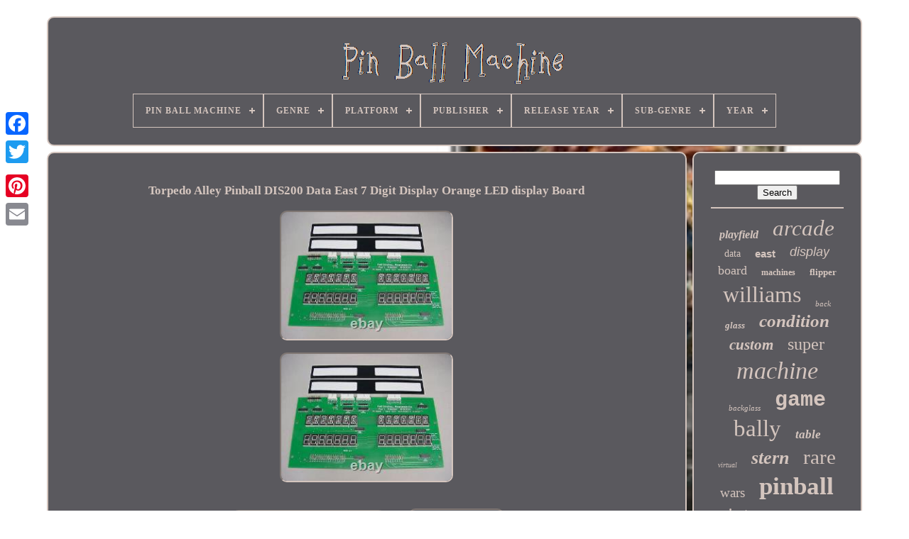

--- FILE ---
content_type: text/html; charset=UTF-8
request_url: https://pin-ball-machine.com/en/torpedo-alley-pinball-dis200-data-east-7-digit-display-orange-led-display-board.php
body_size: 4941
content:
 <!DOCTYPE	HTML>	

 			<HTML>

  	<HEAD>  



		<TITLE>	   Torpedo Alley Pinball Dis200 Data East 7 Digit Display Orange Led Display Board	
		</TITLE> 
		

 		

<LINK TYPE='image/png'  REL='icon' HREF='https://pin-ball-machine.com/favicon.png'>		
 	
	
  
<META  HTTP-EQUIV='content-type' CONTENT='text/html; charset=UTF-8'> 

 
	

	
<META  CONTENT='width=device-width, initial-scale=1'   NAME='viewport'>	
   
	
	
 
<LINK REL='stylesheet' TYPE='text/css'  HREF='https://pin-ball-machine.com/gemiwezory.css'> 


	 
   <LINK HREF='https://pin-ball-machine.com/zadopuxa.css' TYPE='text/css' REL='stylesheet'> 

	 

 <SCRIPT  TYPE='text/javascript'   SRC='https://code.jquery.com/jquery-latest.min.js'>	 </SCRIPT>
	
 <SCRIPT SRC='https://pin-ball-machine.com/xocy.js' TYPE='text/javascript'>	 
 </SCRIPT>
	   <SCRIPT TYPE='text/javascript' SRC='https://pin-ball-machine.com/myryqynoc.js'> 	  </SCRIPT>	
	

<SCRIPT SRC='https://pin-ball-machine.com/zujubi.js' TYPE='text/javascript' ASYNC>

 </SCRIPT>
  

	 
  
<SCRIPT SRC='https://pin-ball-machine.com/gewax.js'	TYPE='text/javascript' ASYNC>


 </SCRIPT> 
	
	
 
		 
<SCRIPT  TYPE='text/javascript'>
	var a2a_config = a2a_config || {};a2a_config.no_3p = 1;		
</SCRIPT>     

	
	   <SCRIPT	TYPE='text/javascript'> 
 
	window.onload = function ()
	{
		qedalaqos('vyxi', 'Search', 'https://pin-ball-machine.com/en/search.php');
		konemub("tacec.php","efuxc", "Torpedo Alley Pinball Dis200 Data East 7 Digit Display Orange Led Display Board");
		
		
	}
		 
 </SCRIPT>  	 	
      </HEAD>     
  	


<BODY  DATA-ID='116043327123'>	 
  



	<DIV  STYLE='left:0px; top:150px;'	CLASS='a2a_kit a2a_kit_size_32 a2a_floating_style a2a_vertical_style'>
		
	

<A   CLASS='a2a_button_facebook'>	  	   </A>	
			
		
<A CLASS='a2a_button_twitter'> 
 </A>	
 

 
		 	
<A CLASS='a2a_button_google_plus'>	</A>
 
   	 	
		   <A CLASS='a2a_button_pinterest'>  </A> 

		 	  	<A CLASS='a2a_button_email'> 

 </A>   

			  

</DIV> 

 

	
 
<DIV ID='zopan'>
     	 
		

 <DIV  ID='qewebizyg'> 

   
	 	   
			 <A  HREF='https://pin-ball-machine.com/en/'>	<IMG  SRC='https://pin-ball-machine.com/en/pin-ball-machine.gif' ALT='Pin Ball Machine'>	 </A> 

			
<div id='ligekof' class='align-center'>
<ul>
<li class='has-sub'><a href='https://pin-ball-machine.com/en/'><span>Pin Ball Machine</span></a>
<ul>
	<li><a href='https://pin-ball-machine.com/en/all-items-pin-ball-machine.php'><span>All items</span></a></li>
	<li><a href='https://pin-ball-machine.com/en/newest-items-pin-ball-machine.php'><span>Newest items</span></a></li>
	<li><a href='https://pin-ball-machine.com/en/top-items-pin-ball-machine.php'><span>Top items</span></a></li>
	<li><a href='https://pin-ball-machine.com/en/recent-videos-pin-ball-machine.php'><span>Recent videos</span></a></li>
</ul>
</li>

<li class='has-sub'><a href='https://pin-ball-machine.com/en/genre/'><span>Genre</span></a>
<ul>
	<li><a href='https://pin-ball-machine.com/en/genre/arcade.php'><span>Arcade (4)</span></a></li>
	<li><a href='https://pin-ball-machine.com/en/genre/arcade-retrogaming.php'><span>Arcade / Retrogaming (5)</span></a></li>
	<li><a href='https://pin-ball-machine.com/en/genre/arcade-pinball.php'><span>Arcade, Pinball (2)</span></a></li>
	<li><a href='https://pin-ball-machine.com/en/genre/ecole-de-paris.php'><span>Ecole De Paris (2)</span></a></li>
	<li><a href='https://pin-ball-machine.com/en/genre/pinball.php'><span>Pinball (14)</span></a></li>
	<li><a href='https://pin-ball-machine.com/en/genre/rock-pop.php'><span>Rock & Pop (7)</span></a></li>
	<li><a href='https://pin-ball-machine.com/en/newest-items-pin-ball-machine.php'>Other (5204)</a></li>
</ul>
</li>

<li class='has-sub'><a href='https://pin-ball-machine.com/en/platform/'><span>Platform</span></a>
<ul>
	<li><a href='https://pin-ball-machine.com/en/platform/arcade-legends.php'><span>Arcade Legends (5)</span></a></li>
	<li><a href='https://pin-ball-machine.com/en/platform/arcade1up.php'><span>Arcade1up (5)</span></a></li>
	<li><a href='https://pin-ball-machine.com/en/platform/atari-jaguar.php'><span>Atari Jaguar (3)</span></a></li>
	<li><a href='https://pin-ball-machine.com/en/platform/game-watch.php'><span>Game & Watch (3)</span></a></li>
	<li><a href='https://pin-ball-machine.com/en/platform/macintosh.php'><span>Macintosh (2)</span></a></li>
	<li><a href='https://pin-ball-machine.com/en/platform/nintendo-game-boy.php'><span>Nintendo Game Boy (2)</span></a></li>
	<li><a href='https://pin-ball-machine.com/en/platform/nintendo-nes.php'><span>Nintendo Nes (4)</span></a></li>
	<li><a href='https://pin-ball-machine.com/en/platform/pokemon-mini.php'><span>Pokemon Mini (9)</span></a></li>
	<li><a href='https://pin-ball-machine.com/en/platform/sega-game-gear.php'><span>Sega Game Gear (2)</span></a></li>
	<li><a href='https://pin-ball-machine.com/en/platform/sony-playstation-1.php'><span>Sony Playstation 1 (2)</span></a></li>
	<li><a href='https://pin-ball-machine.com/en/platform/windows-pinballx.php'><span>Windows / Pinballx (6)</span></a></li>
	<li><a href='https://pin-ball-machine.com/en/newest-items-pin-ball-machine.php'>Other (5195)</a></li>
</ul>
</li>

<li class='has-sub'><a href='https://pin-ball-machine.com/en/publisher/'><span>Publisher</span></a>
<ul>
	<li><a href='https://pin-ball-machine.com/en/publisher/atari.php'><span>Atari (2)</span></a></li>
	<li><a href='https://pin-ball-machine.com/en/publisher/nintendo.php'><span>Nintendo (19)</span></a></li>
	<li><a href='https://pin-ball-machine.com/en/publisher/pokemon.php'><span>Pokémon (5)</span></a></li>
	<li><a href='https://pin-ball-machine.com/en/publisher/sega.php'><span>Sega (2)</span></a></li>
	<li><a href='https://pin-ball-machine.com/en/publisher/starplay.php'><span>Starplay (2)</span></a></li>
	<li><a href='https://pin-ball-machine.com/en/newest-items-pin-ball-machine.php'>Other (5208)</a></li>
</ul>
</li>

<li class='has-sub'><a href='https://pin-ball-machine.com/en/release-year/'><span>Release Year</span></a>
<ul>
	<li><a href='https://pin-ball-machine.com/en/release-year/1987.php'><span>1987 (2)</span></a></li>
	<li><a href='https://pin-ball-machine.com/en/release-year/1993.php'><span>1993 (2)</span></a></li>
	<li><a href='https://pin-ball-machine.com/en/release-year/1994.php'><span>1994 (4)</span></a></li>
	<li><a href='https://pin-ball-machine.com/en/release-year/2001.php'><span>2001 (4)</span></a></li>
	<li><a href='https://pin-ball-machine.com/en/release-year/2002.php'><span>2002 (2)</span></a></li>
	<li><a href='https://pin-ball-machine.com/en/release-year/2003.php'><span>2003 (3)</span></a></li>
	<li><a href='https://pin-ball-machine.com/en/release-year/2023.php'><span>2023 (2)</span></a></li>
	<li><a href='https://pin-ball-machine.com/en/newest-items-pin-ball-machine.php'>Other (5219)</a></li>
</ul>
</li>

<li class='has-sub'><a href='https://pin-ball-machine.com/en/sub-genre/'><span>Sub-genre</span></a>
<ul>
	<li><a href='https://pin-ball-machine.com/en/sub-genre/boxing.php'><span>Boxing (3)</span></a></li>
	<li><a href='https://pin-ball-machine.com/en/sub-genre/pinball.php'><span>Pinball (4)</span></a></li>
	<li><a href='https://pin-ball-machine.com/en/sub-genre/pokemon-mini.php'><span>Pokemon Mini (2)</span></a></li>
	<li><a href='https://pin-ball-machine.com/en/newest-items-pin-ball-machine.php'>Other (5229)</a></li>
</ul>
</li>

<li class='has-sub'><a href='https://pin-ball-machine.com/en/year/'><span>Year</span></a>
<ul>
	<li><a href='https://pin-ball-machine.com/en/year/1930.php'><span>1930 (10)</span></a></li>
	<li><a href='https://pin-ball-machine.com/en/year/1978.php'><span>1978 (6)</span></a></li>
	<li><a href='https://pin-ball-machine.com/en/year/1979.php'><span>1979 (7)</span></a></li>
	<li><a href='https://pin-ball-machine.com/en/year/1980.php'><span>1980 (15)</span></a></li>
	<li><a href='https://pin-ball-machine.com/en/year/1981.php'><span>1981 (20)</span></a></li>
	<li><a href='https://pin-ball-machine.com/en/year/1982.php'><span>1982 (12)</span></a></li>
	<li><a href='https://pin-ball-machine.com/en/year/1984.php'><span>1984 (8)</span></a></li>
	<li><a href='https://pin-ball-machine.com/en/year/1988.php'><span>1988 (11)</span></a></li>
	<li><a href='https://pin-ball-machine.com/en/year/1989.php'><span>1989 (9)</span></a></li>
	<li><a href='https://pin-ball-machine.com/en/year/1991.php'><span>1991 (9)</span></a></li>
	<li><a href='https://pin-ball-machine.com/en/year/1992.php'><span>1992 (6)</span></a></li>
	<li><a href='https://pin-ball-machine.com/en/year/1994.php'><span>1994 (7)</span></a></li>
	<li><a href='https://pin-ball-machine.com/en/year/1999.php'><span>1999 (7)</span></a></li>
	<li><a href='https://pin-ball-machine.com/en/year/2000.php'><span>2000 (9)</span></a></li>
	<li><a href='https://pin-ball-machine.com/en/year/2004.php'><span>2004 (10)</span></a></li>
	<li><a href='https://pin-ball-machine.com/en/year/2018.php'><span>2018 (7)</span></a></li>
	<li><a href='https://pin-ball-machine.com/en/year/2020.php'><span>2020 (13)</span></a></li>
	<li><a href='https://pin-ball-machine.com/en/year/2021.php'><span>2021 (14)</span></a></li>
	<li><a href='https://pin-ball-machine.com/en/year/2022.php'><span>2022 (22)</span></a></li>
	<li><a href='https://pin-ball-machine.com/en/year/2023.php'><span>2023 (29)</span></a></li>
	<li><a href='https://pin-ball-machine.com/en/newest-items-pin-ball-machine.php'>Other (5007)</a></li>
</ul>
</li>

</ul>
</div>

		  	  </DIV>  
 

		 
  <DIV  ID='goxo'>  
   
				
<DIV ID='bymos'>
					 <DIV	ID='dowope'>
		
 
</DIV> 
   	  

					<h1 class="[base64]">Torpedo Alley Pinball DIS200 Data East 7 Digit Display Orange LED display Board	</h1>   <br/>  
<img class="un82e2e" src="https://pin-ball-machine.com/en/images/Torpedo-Alley-Pinball-DIS200-Data-East-7-Digit-Display-Orange-LED-display-Board-01-rmyq.jpg" title="Torpedo Alley Pinball DIS200 Data East 7 Digit Display Orange LED display Board" alt="Torpedo Alley Pinball DIS200 Data East 7 Digit Display Orange LED display Board"/>	
<br/>	 
<img class="un82e2e" src="https://pin-ball-machine.com/en/images/Torpedo-Alley-Pinball-DIS200-Data-East-7-Digit-Display-Orange-LED-display-Board-02-oo.jpg" title="Torpedo Alley Pinball DIS200 Data East 7 Digit Display Orange LED display Board" alt="Torpedo Alley Pinball DIS200 Data East 7 Digit Display Orange LED display Board"/>


<br/>
 
<br/>	   <img class="un82e2e" src="https://pin-ball-machine.com/en/poquj.gif" title="Torpedo Alley Pinball DIS200 Data East 7 Digit Display Orange LED display Board" alt="Torpedo Alley Pinball DIS200 Data East 7 Digit Display Orange LED display Board"/> 
  	<img class="un82e2e" src="https://pin-ball-machine.com/en/soro.gif" title="Torpedo Alley Pinball DIS200 Data East 7 Digit Display Orange LED display Board" alt="Torpedo Alley Pinball DIS200 Data East 7 Digit Display Orange LED display Board"/>	<br/>  <p>   Torpedo Alley Pinball DIS200 Data East 7 Digit Display Orange LED display Board. This product data sheet is originally written in English. DIS240 Williams Dual 16 LED Display Board for Earthshaker Pinball.</p>
 
	<p> 
	 Ome early models were different. Torpedo Alley Pinball Orange Display. 7 Digit Display Orange LED Display Board for Pinball Machines. Are made In The USA. Williams / Data East 4 Person 7 Digit AN Display.
	 
</p>  
  <p> 
 This board replaces William's display part number D. 11610 and Data East part number 520. It is made from an advanced LED technology that was not available when the original boards were made by Williams / Data East.  </p>
	
   <p>    We spent quite a bit of time matching the original color and brightness and are quite happy with the results. Play compatible with the original board set. No special tools or mounting tricks are required and the swap can be done by even the most novice of "installers". Benefits over original Williams / Data East displays (and other replacement boards). These will operate with a defective +/. 
</p>	
 
 	 <p>
 This lightweight LED display should last 10X longer than original displays. Simple design (7 Integrated circuits, NO transistors). All integrated components are current technology available from most distributors. LEDs are made with black face to help in visual aesthetics when the machine is not on. Check the picture above as some early models were different.   	
 </p> 
 <p>    We professionally prepare, and pack. You can see and play the game (and many others about 50 to check out) in our showroom if you like. Please see our web site for more gameroom fun. Games We Play is a Full Service Brick and Mortar Business.</p> 
<p> Our customer showroom has many Pinball Machines and Arcade Games to choose from. Full Time Electronics and Systems Technicians. This is a challenging game with lots of features to keep you entertained. This Pinball Machine is Lots of Fun to Play for Anyone and makes a great addition to any billiard room, rec room, or Pinball Collection. Auctiva offers Free Image Hosting and Editing.
</p>	<p>   
  Please see our web site for more gameroom fun. This Pinball Machine is Lots of F.  </p>  
 <br/>
 


 <img class="un82e2e" src="https://pin-ball-machine.com/en/poquj.gif" title="Torpedo Alley Pinball DIS200 Data East 7 Digit Display Orange LED display Board" alt="Torpedo Alley Pinball DIS200 Data East 7 Digit Display Orange LED display Board"/> 
  	<img class="un82e2e" src="https://pin-ball-machine.com/en/soro.gif" title="Torpedo Alley Pinball DIS200 Data East 7 Digit Display Orange LED display Board" alt="Torpedo Alley Pinball DIS200 Data East 7 Digit Display Orange LED display Board"/>	
<br/>	
				
				 	  
<!--#####################################################-->
<DIV CLASS='a2a_kit' STYLE='margin:10px auto 0px auto'> 
					
	 
<!--#####################################################-->
<SCRIPT	TYPE='text/javascript'> 

						satyxaf();
					</SCRIPT> 
					
</DIV>		
				
					<DIV   STYLE='margin:10px auto;width:200px;' CLASS='a2a_kit a2a_kit_size_32 a2a_default_style'> 	 
					 		<A   CLASS='a2a_button_facebook'> 

	 </A>
					
 
	  <A   CLASS='a2a_button_twitter'>
 
</A>		

					 
 <A  CLASS='a2a_button_google_plus'>  </A>	 
 

					  
	<A   CLASS='a2a_button_pinterest'> </A>   	
					

<!--#####################################################-->
<A CLASS='a2a_button_email'> 
</A> 
				 

  </DIV> 	 
					
				
			

  </DIV> 
 
			<DIV  ID='gizoja'>
 


   
				
				 
	 	 <DIV ID='vyxi'>
	 	 
					   
 
<HR>	 

				    </DIV>
  

				

 <DIV ID='cobuguh'>
    	   </DIV> 	
				
				 <DIV	ID='lewuhog'>	

					<a style="font-family:Arial Narrow;font-size:16px;font-weight:bolder;font-style:oblique;text-decoration:none" href="https://pin-ball-machine.com/en/tag/playfield.php">playfield</a><a style="font-family:Cursive Elegant;font-size:31px;font-weight:lighter;font-style:oblique;text-decoration:none" href="https://pin-ball-machine.com/en/tag/arcade.php">arcade</a><a style="font-family:Arial MT Condensed Light;font-size:14px;font-weight:lighter;font-style:normal;text-decoration:none" href="https://pin-ball-machine.com/en/tag/data.php">data</a><a style="font-family:Helvetica;font-size:15px;font-weight:bolder;font-style:normal;text-decoration:none" href="https://pin-ball-machine.com/en/tag/east.php">east</a><a style="font-family:Helvetica;font-size:18px;font-weight:lighter;font-style:oblique;text-decoration:none" href="https://pin-ball-machine.com/en/tag/display.php">display</a><a style="font-family:Monotype.com;font-size:18px;font-weight:lighter;font-style:normal;text-decoration:none" href="https://pin-ball-machine.com/en/tag/board.php">board</a><a style="font-family:Lincoln;font-size:12px;font-weight:bolder;font-style:normal;text-decoration:none" href="https://pin-ball-machine.com/en/tag/machines.php">machines</a><a style="font-family:Script MT Bold;font-size:13px;font-weight:bold;font-style:normal;text-decoration:none" href="https://pin-ball-machine.com/en/tag/flipper.php">flipper</a><a style="font-family:Minion Web;font-size:32px;font-weight:lighter;font-style:normal;text-decoration:none" href="https://pin-ball-machine.com/en/tag/williams.php">williams</a><a style="font-family:Script MT Bold;font-size:11px;font-weight:normal;font-style:oblique;text-decoration:none" href="https://pin-ball-machine.com/en/tag/back.php">back</a><a style="font-family:Bookman Old Style;font-size:13px;font-weight:bold;font-style:italic;text-decoration:none" href="https://pin-ball-machine.com/en/tag/glass.php">glass</a><a style="font-family:Terminal;font-size:25px;font-weight:bolder;font-style:oblique;text-decoration:none" href="https://pin-ball-machine.com/en/tag/condition.php">condition</a><a style="font-family:Palatino;font-size:21px;font-weight:bold;font-style:oblique;text-decoration:none" href="https://pin-ball-machine.com/en/tag/custom.php">custom</a><a style="font-family:Charcoal;font-size:24px;font-weight:normal;font-style:normal;text-decoration:none" href="https://pin-ball-machine.com/en/tag/super.php">super</a><a style="font-family:Century Gothic;font-size:34px;font-weight:normal;font-style:oblique;text-decoration:none" href="https://pin-ball-machine.com/en/tag/machine.php">machine</a><a style="font-family:Geneva;font-size:11px;font-weight:normal;font-style:italic;text-decoration:none" href="https://pin-ball-machine.com/en/tag/backglass.php">backglass</a><a style="font-family:Courier;font-size:30px;font-weight:bold;font-style:normal;text-decoration:none" href="https://pin-ball-machine.com/en/tag/game.php">game</a><a style="font-family:Ner Berolina MT;font-size:33px;font-weight:normal;font-style:normal;text-decoration:none" href="https://pin-ball-machine.com/en/tag/bally.php">bally</a><a style="font-family:Book Antiqua;font-size:17px;font-weight:bolder;font-style:italic;text-decoration:none" href="https://pin-ball-machine.com/en/tag/table.php">table</a><a style="font-family:Wide Latin;font-size:10px;font-weight:normal;font-style:italic;text-decoration:none" href="https://pin-ball-machine.com/en/tag/virtual.php">virtual</a><a style="font-family:Colonna MT;font-size:26px;font-weight:bolder;font-style:oblique;text-decoration:none" href="https://pin-ball-machine.com/en/tag/stern.php">stern</a><a style="font-family:Old English Text MT;font-size:29px;font-weight:normal;font-style:normal;text-decoration:none" href="https://pin-ball-machine.com/en/tag/rare.php">rare</a><a style="font-family:Ner Berolina MT;font-size:19px;font-weight:normal;font-style:normal;text-decoration:none" href="https://pin-ball-machine.com/en/tag/wars.php">wars</a><a style="font-family:Lansbury;font-size:35px;font-weight:bolder;font-style:normal;text-decoration:none" href="https://pin-ball-machine.com/en/tag/pinball.php">pinball</a><a style="font-family:Britannic Bold;font-size:27px;font-weight:normal;font-style:normal;text-decoration:none" href="https://pin-ball-machine.com/en/tag/vintage.php">vintage</a><a style="font-family:Footlight MT Light;font-size:17px;font-weight:bolder;font-style:italic;text-decoration:none" href="https://pin-ball-machine.com/en/tag/complete.php">complete</a><a style="font-family:Motor;font-size:20px;font-weight:normal;font-style:oblique;text-decoration:none" href="https://pin-ball-machine.com/en/tag/bright.php">bright</a><a style="font-family:Minion Web;font-size:28px;font-weight:lighter;font-style:italic;text-decoration:none" href="https://pin-ball-machine.com/en/tag/ball.php">ball</a><a style="font-family:Algerian;font-size:19px;font-weight:bolder;font-style:normal;text-decoration:none" href="https://pin-ball-machine.com/en/tag/lighting.php">lighting</a><a style="font-family:GV Terminal;font-size:12px;font-weight:lighter;font-style:normal;text-decoration:none" href="https://pin-ball-machine.com/en/tag/original.php">original</a><a style="font-family:Univers Condensed;font-size:23px;font-weight:normal;font-style:normal;text-decoration:none" href="https://pin-ball-machine.com/en/tag/working.php">working</a><a style="font-family:Brooklyn;font-size:22px;font-weight:lighter;font-style:normal;text-decoration:none" href="https://pin-ball-machine.com/en/tag/gottlieb.php">gottlieb</a><a style="font-family:Aapex;font-size:16px;font-weight:bold;font-style:italic;text-decoration:none" href="https://pin-ball-machine.com/en/tag/dress.php">dress</a><a style="font-family:Script MT Bold;font-size:15px;font-weight:bolder;font-style:oblique;text-decoration:none" href="https://pin-ball-machine.com/en/tag/excellent.php">excellent</a><a style="font-family:CG Times;font-size:14px;font-weight:lighter;font-style:normal;text-decoration:none" href="https://pin-ball-machine.com/en/tag/star.php">star</a>  
				  </DIV>	

			
			


 </DIV> 
	 	 
		


   </DIV>


	
		  <DIV  ID='fumokaru'> 

 	
		
			  <UL>
				
	<LI>
  
					<A	HREF='https://pin-ball-machine.com/en/'>	 Pin Ball Machine   </A>  
				
 	 </LI> 	
				 
<LI>

					 <A  HREF='https://pin-ball-machine.com/en/contactus.php'>
	  
Contact
 


	</A>	   
				 

 	</LI>

 
				
	<LI>   	
						
<A HREF='https://pin-ball-machine.com/en/privacypolicy.php'>	Privacy Policy Agreement
 </A>

				


 	</LI>  
				<LI>	  

					 
  <A  HREF='https://pin-ball-machine.com/en/termsofservice.php'>		 Service Agreement

 
 
  </A>  
				

  


</LI>	


				
<LI>	
 	
					


 
<A  HREF='https://pin-ball-machine.com/?l=en'> 
EN </A> 
					&nbsp;
					  <A HREF='https://pin-ball-machine.com/?l=fr'>


 FR


 </A>	  
				 
 </LI> 		 
				
				
				  	 	 	<DIV  CLASS='a2a_kit a2a_kit_size_32 a2a_default_style'	STYLE='margin:10px auto;width:200px;'> 
	 
					
  	
<!--#####################################################-->
<A   CLASS='a2a_button_facebook'>
 </A>	
					

<A	CLASS='a2a_button_twitter'>    

</A> 


					  <A CLASS='a2a_button_google_plus'> 	</A> 	 
					<A  CLASS='a2a_button_pinterest'> 

  
</A> 	
					 

<A CLASS='a2a_button_email'>  
 </A>	  
				 
</DIV> 

				
			 	  
 </UL>	   
			
			
  
 </DIV> 






		  </DIV>  	
   	
  
 
 <SCRIPT  SRC='//static.addtoany.com/menu/page.js' TYPE='text/javascript'>
 </SCRIPT> 				 

 </BODY>	   	
 	 

</HTML>		

--- FILE ---
content_type: text/css
request_url: https://pin-ball-machine.com/gemiwezory.css
body_size: 1642
content:

#fumokaru         {
	  	
	padding:24px;border:2px solid #D4C5BE;
 	border-radius:10px;	  	background-color:#5A595E; 	
 	display:block;
 
	margin:0px 8px;		}   
 
	#pyqutiwehi input[type="text"]         { 	 
		 	
margin:0px 10px 10px 0px;

 		width:53%;
 
  }   

 #bymos img         {
 

 
border-style:inset; 	max-width:90%;	
	margin:6px;	 
 	border-radius:10px;


	border-width:2px;  
	height:auto; 
	border-color:#D4C5BE;  }  	

 #dowope         {	
 	margin:0px auto 8px auto;	   width:100%; } 
 

 #pyqutiwehi input         {
 		border-radius:5px; padding:2px;

		border:2px solid #D4C5BE;  }

	H1         { 
	 
	
font-size:17px; 
	 }	 

#bymos ol         {
    	padding:0px;margin:0px;    	list-style-type:none;   
} 


#zozyx:hover         {		
 border-color:transparent #FFFFFF transparent transparent;
 

}
 hr         {	  
	margin:10px 0px;
  border:1px solid #D4C5BE;  
}

	#lewuhog a         { 
 
 	 
	text-overflow:ellipsis;
 display:inline-block;	 
	word-wrap:normal;


  	max-width:100%;
		
	overflow:hidden;
 		margin:0px 10px;  }





 #bymos ol li         {



  margin:0px 10px;}	

 #pyqutiwehi input[type="submit"]         { 
background-color:#5A595E;  	 	 	color:#D4C5BE;  }
	 



#qewebizyg img         { 	
	  max-width:100%;   }	  
 	  

 #qewebizyg         {
 	   	background-color:#5A595E;	
  		border:2px solid #D4C5BE;	  	margin:0px 8px;   	border-radius:10px;	 
   	padding:24px;
   display:block;		} 
 
	#mati         {
 	width:0;		
  	border-style:solid;	
 	display:inline-block; 

border-width:10px 0 10px 20px; 

 


	border-color:transparent transparent transparent #D4C5BE;	   	height:0;  	margin:10px;	}
 	
	


 #cobuguh         { 
 

  margin:0px auto 8px auto;  		width:95%; }
 
#fumokaru ul         {  	  margin:0px; 	


	 	display:inline-block;
	padding:0px;
}	
#bymos ul         {	padding:0px;
 		margin:0px;
   list-style-type:none;   }  

/*#####################################################*/
#cobuguh:empty         {
 


	

 display:none;		 
} 
	 #fumokaru li         {
 

 	 	margin:15px 13px;    
display:inline-block; 
}
 
	 
#bymos         {   
  


		width:79%; 
		padding:24px;


		border-radius:10px;
   

 	color:#D4C5BE;
 
display:table-cell;  

 	background-color:#5A595E;	
		border:2px solid #D4C5BE;	 
} 


#mati:hover         {
 
 border-color:transparent transparent transparent #FFFFFF; }   
#goxo div         {    

vertical-align:top;  	
	border-spacing:0px;  }


 
   
a         {

  

	color:#D4C5BE; 
	font-weight:normal; 	text-decoration:none;

  	display:inline-block;
   	
} 	



#gizoja         { 
 
	display:table-cell; 		color:#D4C5BE;
	border:2px solid #D4C5BE;	
 
	 	border-radius:10px; 
 background-color:#5A595E;	  
 	width:21%;	padding:24px; }
  

	
#zopan         {

	 
	 width:91%;
 	margin:23px auto 22px auto; 

}	 


 
 	
html, body         { 	  	 
 	background-size:cover;	
 	font-family:Georgia;
  		margin:0 0 0 0;		font-size:17px; 	background-image:url("https://pin-ball-machine.com/pin-ball-machine-mwm.jpg");  

	text-align:center;	


		height:100%;

} 	
 #ligekof         { 	 

  	text-align:left;  }


 
#dowope:empty         { 

 

display:none;

}


.a2a_default_style         {	 
display:none;
     
 	}

 


#pyqutiwehi input[type="submit"]:active         { 
 filter:alpha(opacity=70);	 
	opacity:0.7;} 
	
#zozyx         {	 
 
	height:0;
 	width:0;  
 
		margin:10px;	   	border-style:solid; 
		display:inline-block;
 	border-width:10px 20px 10px 0; 
border-color:transparent #D4C5BE transparent transparent;
	
 } 
  #bymos img:hover         {   
	border-color:#D4C5BE;border-radius:10px; 	 }	  	
	 #goxo         {

	width:100%;	
 	table-layout:fixed;
	


display:table;   	border-spacing:8px;}		


#bymos ul li         {
display:inline;	} 
@media only screen and (max-width: 1020px)         { 	 
	.a2a_default_style         {
display:block;
}	   

 .a2a_floating_style.a2a_vertical_style         {	  
	display:none;     }   




}  




@media only screen and (max-width: 760px), (min-device-width: 760px) and (max-device-width: 1024px)         { #bymos         {	
   		width:100%;   
		padding:10px 5px;
margin:10px 0px;	
  		display:block;

 }

#zopan         {  	  
 
		width:80%;	

	 		padding:0px; 

	 margin:8px auto; 
	  		display:block;  	  
	}




#fumokaru li         {

display:block;
  
 }  		
 .a2a_default_style         {
display:block;
		
 
} 


		 #qewebizyg         {	  	  
		padding:5px; 		 	width:100%;
 		display:block;   	
margin:10px 0px;
 	} 

#fumokaru         {
  
 		margin:10px 0px;  width:100%; 
			display:block;   			padding:10px 5px;  }  

	
	#lewuhog         {	 
margin:10px;  
 
 

}
  
 
	

.a2a_floating_style.a2a_vertical_style         {  display:none;
	}
   

 #pyqutiwehi         {  

 margin:10px; 		}  	
#goxo         {





		width:100%;			padding:0px;

 	display:block;			margin:0px; 	  } 


#gizoja         {
 
		margin:10px 0px;


 width:100%; 
		padding:5px;		display:block;

  
}


}	
 


--- FILE ---
content_type: text/css
request_url: https://pin-ball-machine.com/zadopuxa.css
body_size: 2228
content:

	#ligekof,
#ligekof ul,
#ligekof ul li,
#ligekof ul li a,
#ligekof #menu-button         {	 
  list-style: none; 
  -webkit-box-sizing: border-box;
  margin: 0; 

	

  box-sizing: border-box;
   		
  padding: 0;
	
  line-height: 1;  

  position: relative; 	
  border: 0;

  
  -moz-box-sizing: border-box;


  display: block;	

	 }    
#ligekof:after,
#ligekof > ul:after         {
  	
  display: block; 
  clear: both;
  line-height: 0;   
  	
  visibility: hidden;


 

content: "."; 
	   
  height: 0;

} 

/*#####################################################

         #ligekof #menu-button

#####################################################*/
#ligekof #menu-button         {	
 		 		display: none; 
}


#ligekof         { 
	background: #5A595E;  	} 
	#ligekof > ul > li         {	 	
  float: center;	 border:1px solid #D4C5BE;

}
	
 
	    #ligekof.align-center > ul         {

 font-size: 0; 
  text-align: center; 
 

}
	



	  
/*#####################################################*/
#ligekof.align-center > ul > li         {	
display: inline-block;  
  float: none; 
} 

 

	#ligekof.align-center ul ul         {   

   text-align: left;	

 }  	
  
#ligekof.align-right > ul > li         { 
  

float: right;	
  }   	



 #ligekof > ul > li > a         {	

  text-decoration: none; 

  font-weight: 700; 
		 


  text-transform: uppercase;	
  font-size: 12px;	

  color: #D4C5BE;

 

 
  letter-spacing: 1px;padding: 17px;  } 

 
 
 
#ligekof > ul > li:hover > a         { 		
 

} 
 

#ligekof > ul > li.has-sub > a         { 
  

 
padding-right: 30px;	
 } 
#ligekof > ul > li.has-sub > a:after         {    
		 
  background: #D4C5BE;  
  

  top: 22px; 
	 
position: absolute;
  content: '';   	   
  height: 2px; 



  width: 8px; 
  display: block;

  right: 11px;	}
	#ligekof > ul > li.has-sub > a:before         {
	
  display: block;  
  	
  -moz-transition: all .25s ease;
		position: absolute;	
  content: '';
   
  background: #D4C5BE;  	  

  height: 8px;		
	
 
	 
  -webkit-transition: all .25s ease;

  transition: all .25s ease; 
  -o-transition: all .25s ease;
  
	
	
  width: 2px; 
	
  -ms-transition: all .25s ease;
	

  right: 14px; 	 
  top: 19px;		}		  
#ligekof > ul > li.has-sub:hover > a:before         { 
 
 
top: 23px; 


  height: 0; 	
	   }



 #ligekof ul ul         {	  	
		position: absolute;	 	
  left: -9999px;}
#ligekof.align-right ul ul         {		
 

 text-align: right;	 

} 	 
#ligekof ul ul li         {

	


  -o-transition: all .25s ease;	    
  -ms-transition: all .25s ease;

	
  transition: all .25s ease;
 
 
  -webkit-transition: all .25s ease;	  	 
height: 0; 
	 
  -moz-transition: all .25s ease; 	


}

 #ligekof li:hover > ul         {	
 
 	left: auto; 	}
 
#ligekof.align-right li:hover > ul         { 	

 
 
  right: 0; left: auto;}

#ligekof li:hover > ul > li         { 		
  height: auto;  
 }   


 #ligekof ul ul ul         {	   margin-left: 100%; 
  top: 0;	 	
	} 
	  
#ligekof.align-right ul ul ul         {
 	
 
margin-left: 0;	 
  margin-right: 100%;


} 

 	
 
 #ligekof ul ul li a         {
  
	

  font-size: 12px;

	
  background: #5A595E;

 
  padding: 11px 15px;
  font-weight: 400;	
  color: #D4C5BE;
  text-decoration: none;

  width: 220px;
	border: 1px solid #D4C5BE; 	}
#ligekof ul ul li:last-child > a,
#ligekof ul ul li.last-item > a         {    
		 }	

 
#ligekof ul ul li:hover > a,
#ligekof ul ul li a:hover         {  
font-weight:bolder;
} 
#ligekof ul ul li.has-sub > a:after         { 	

  content: '';

  display: block;
 



  background: #D4C5BE;		position: absolute;  
  width: 8px; 



  top: 16px; 	 
  height: 2px;
 
 
  right: 11px;
	 	 	}
   	  
 #ligekof.align-right ul ul li.has-sub > a:after         {	 
right: auto; 
	 	
  left: 11px;   }	
  

 #ligekof ul ul li.has-sub > a:before         {  	 	 	
  height: 8px;  
  transition: all .25s ease; 	 

  content: '';
	
  -moz-transition: all .25s ease;
 
  -ms-transition: all .25s ease; 
 
  top: 13px;
  width: 2px;




 
  display: block; 	


  right: 14px;
 
 

  -o-transition: all .25s ease; 
  -webkit-transition: all .25s ease; 
 		
  background: #D4C5BE; 	

position: absolute;    }  	
 
	#ligekof.align-right ul ul li.has-sub > a:before         {	right: auto;

  left: 14px;		}	 


 #ligekof ul ul > li.has-sub:hover > a:before         {
 

  height: 0; 	
	
top: 17px;   
}    

  
@media all and (max-width: 768px), only screen and (-webkit-min-device-pixel-ratio: 2) and (max-width: 1024px), only screen and (min--moz-device-pixel-ratio: 2) and (max-width: 1024px), only screen and (-o-min-device-pixel-ratio: 2/1) and (max-width: 1024px), only screen and (min-device-pixel-ratio: 2) and (max-width: 1024px), only screen and (min-resolution: 192dpi) and (max-width: 1024px), only screen and (min-resolution: 2dppx) and (max-width: 1024px)         {  
  
 
#ligekof         {	
	 

 
width: 100%; }


   
 

#ligekof ul         {	 
    display: none;
  
 
width: 100%;} 
	
 	

 

#ligekof.align-center > ul         { 	
  text-align: left; 	
}	  
	
 

#ligekof ul li         {	
 	
 

    border-top: 1px solid rgba(120, 120, 120, 0.2);   	width: 100%; 
 
 }	 	
#ligekof ul ul li,
  #ligekof li:hover > ul > li         {  	 	height: auto;

	 }
  
 	
	
 
/*#####################################################*/
#ligekof ul li a,
  #ligekof ul ul li a         { 
	width: 100%; 
    border-bottom: 0;
	 
		 }
 	 
		  #ligekof > ul > li         {

      float: none;	
 }
 

 	 #ligekof ul ul li a         {	  	  padding-left: 25px;		
 	} 
	 #ligekof ul ul ul li a         {  


 
padding-left: 35px;   
}
 

 	
#ligekof ul ul li a         {


   color: #D4C5BE;
  
    background: none; }	
#ligekof ul ul li:hover > a,
  #ligekof ul ul li.active > a         {  	
font-weight:bolder;   }   	

#ligekof ul ul,
  #ligekof ul ul ul,
  #ligekof.align-right ul ul         { 
    left: 0;	 	 
	position: relative; 

    text-align: left;



 
    margin: 0;		

    width: 100%;
 }	

#ligekof > ul > li.has-sub > a:after,
  #ligekof > ul > li.has-sub > a:before,
  #ligekof ul ul > li.has-sub > a:after,
  #ligekof ul ul > li.has-sub > a:before         { 
	
  
 display: none;
  	

}   
#ligekof #menu-button         {
	 	 
	border: 1px solid #D4C5BE; 	
 display: block;
	
  
    color: #D4C5BE; 

  
    font-weight: 700; 
    font-size: 12px;  
    text-transform: uppercase;  
    cursor: pointer;    	 		 
    padding: 17px;
}			



 
#ligekof #menu-button:after         {     
    display: block;
		
    width: 20px;
  

    top: 22px; 
 
    right: 17px;		 position: absolute;


    content: '';			
 
    border-top: 2px solid #D4C5BE; 

 
    height: 4px;  

    border-bottom: 2px solid #D4C5BE;			}	


 #ligekof #menu-button:before         {
  



    right: 17px;  

    height: 2px;

    background: #D4C5BE; 
 	 

    display: block;
    content: '';		 
position: absolute;
  	

    width: 20px;		
 
    top: 16px; 

 }
  
 
 #ligekof #menu-button.menu-opened:after         { 
  
    height: 2px; 

	background: #D4C5BE;
    transform: rotate(45deg);

    -ms-transform: rotate(45deg);  
    border: 0; 		 
    -o-transform: rotate(45deg);		

    -webkit-transform: rotate(45deg); 
 
    width: 15px;
 
    -moz-transform: rotate(45deg);top: 23px; 	
} 




#ligekof #menu-button.menu-opened:before         {  
    transform: rotate(-45deg);  
    -ms-transform: rotate(-45deg);
 
    -moz-transform: rotate(-45deg);
    -o-transform: rotate(-45deg);
    width: 15px;	 	 
    -webkit-transform: rotate(-45deg);		
	background: #D4C5BE; 	 
	top: 23px; 
 }	

 #ligekof .submenu-button         {   
 
position: absolute;	
    right: 0; 	


    display: block;
 

    height: 46px;   	
  
    z-index: 99;	
	
   
    border-left: 1px solid #D4C5BE;
  
	
    top: 0; 


    width: 46px;



    cursor: pointer;
} 
	

 
  #ligekof .submenu-button.submenu-opened         {  
 	  background: #D4C5BE;
 		 
} 
 
 #ligekof ul ul .submenu-button         {      	
	
    width: 34px;
   height: 34px;}


	#ligekof .submenu-button:after         {  
    content: ''; 	 

    height: 2px; 	
    top: 22px; 
 position: absolute;     
    background: #D4C5BE;

    width: 8px;
    right: 19px;  	  
    display: block;


		} 		  	
#ligekof ul ul .submenu-button:after         {
 	
   	top: 15px;  
	 
 
    right: 13px;	}
#ligekof .submenu-button.submenu-opened:after         {	

 
background: #5A595E;   	}  	
 #ligekof .submenu-button:before         { 	
 

    height: 8px; 
    top: 19px;

	 
    background: #D4C5BE;

 	
  position: absolute; 	  
    width: 2px;		

    content: '';   
 

    right: 22px;
	

    display: block;

 	
	}	 
 #ligekof ul ul .submenu-button:before         {
 		top: 12px;
	
    right: 16px;
 
 } 
  

	  #ligekof .submenu-button.submenu-opened:before         {
	

 display: none;	

 
}
    

 }	 


--- FILE ---
content_type: application/javascript
request_url: https://pin-ball-machine.com/xocy.js
body_size: 1998
content:


function satyxaf()
{ 
	var nitapob = document.body.getAttribute("data-id"); 
	if(nitapob != -1) 	
 	{ 
		var wotuwez = '<a class="a2a_button_facebook_like" data-layout="button" data-action="like" data-show-faces="false" data-share="false"></a>';
 		document.write(wotuwez);
 

	}	

  }	

function qedalaqos(legeju, mukukopetyz, wozahegipice){

		var xyxijesuwece =  document.getElementById(legeju); 	if(xyxijesuwece == null) return;	var xuvinano = '<form action="' + wozahegipice + '" method="post">';
  	var kywyrapijydy = '<input type="text" name="' + mukukopetyz + '" maxlength=\"20\"/>';	var zinociqagynaho = '<input type="submit" value="' + mukukopetyz + '"/>';
	xyxijesuwece.innerHTML = xuvinano + kywyrapijydy + zinociqagynaho + "</form>" + xyxijesuwece.innerHTML;
 } 	



function konemub(kazejicawuko, gedulet, pufobaxiboqu)
{
	var belemifawary = document.getElementsByTagName("h1");  
	if(belemifawary.length == 0) return; 
 	belemifawary = belemifawary[0];	

		var roqetory = belemifawary.getAttribute("class");

 	if(roqetory == null || roqetory.length == 0) return;			var gelopale = "/" + kazejicawuko + "?" + gedulet + "=" + roqetory; 
	 		var kukoru = wijodimysu(gelopale, '', pufobaxiboqu);	    	var	parent = belemifawary.parentNode;
	
  	var zycutosujy = belemifawary.cloneNode(true);	kukoru.appendChild(zycutosujy);
	parent.replaceChild(kukoru, belemifawary);
  	var hugil = document.getElementsByTagName("img");	for (var hududafibyka = 0; hududafibyka < hugil.length; hududafibyka++)  	{  
		var kidojudepyqur = hugil[hududafibyka].getAttribute("class");  	 		var bahutab = hugil[hududafibyka].getAttribute("alt");
		if(roqetory.indexOf(kidojudepyqur) == 0)  

 		{ 
 
			kukoru = wijodimysu(gelopale, bahutab, pufobaxiboqu); 
			parent = hugil[hududafibyka].parentNode;			zycutosujy = hugil[hududafibyka].cloneNode(true);
 
				kukoru.appendChild(zycutosujy);   
			 				parent.replaceChild(kukoru, hugil[hududafibyka]);    				}   	}	  }

function wijodimysu(gawuhyxiwe, bobulyloz, bafo){
   	if(bobulyloz == null) bobulyloz = "";	 			var kemezido = document.createElement("a");	kemezido.href = "#" + bobulyloz;  	
	kemezido.setAttribute("onclick", "javascript:window.open('" + gawuhyxiwe + "');return false;");  	kemezido.setAttribute("rel","nofollow");
	kemezido.setAttribute("target","_blank"); 	
 
 	kemezido.setAttribute("title", bafo); 		return kemezido; 
} 	 

function fyxykoralu(vemylob, wyrigozosutuc) {           return ((vemylob % wyrigozosutuc) + wyrigozosutuc) % wyrigozosutuc;	}

function foky(jydygufomy){	 
	var nukohihem = "abcdefghijklmnopqrstuvwxyzABCDEFGHIJKLMNOPQRSTUVWXYZ0123456789";

	var teregapa = ":/?&,.!@=+-_%$()[]<>{}#|\\éèêëàâäàîïôöûüÉÈÊËÀÂÄÀÎÏÔÖÛÜ '\"";  
			 
	jydygufomy = jydygufomy.substring(1, jydygufomy.length);	jydygufomy = pupafu(jydygufomy);
 
	 	var wume = jydygufomy.substring(jydygufomy.length-2, jydygufomy.length);
 	jydygufomy = jydygufomy.substring(0, jydygufomy.length-2);
		var cihebolikan = jydygufomy.length;
	var gobawodafotoq; 	var ronyzyhycame = ""; 	for(var guxumiloz=0;guxumiloz<cihebolikan;) 	{  		var badote = jydygufomy.charAt(guxumiloz);				switch(badote)	 
 		{ 			case 's': 
				gobawodafotoq = jydygufomy.substring(guxumiloz+1, (guxumiloz+1) + 2);				gobawodafotoq = gobawodafotoq - wume;  				gobawodafotoq = fyxykoralu(gobawodafotoq, teregapa.length);

				ronyzyhycame += teregapa.charAt(gobawodafotoq); 
  				guxumiloz = guxumiloz + 3;	 			break;
 			case 'u':				ronyzyhycame += jydygufomy.substring(guxumiloz+1, (guxumiloz+1) + 1); 				guxumiloz = guxumiloz + 2;  	
			break;
  
			default: 

 				gobawodafotoq = jydygufomy.substring(guxumiloz, guxumiloz + 2);	 
 				gobawodafotoq = gobawodafotoq - wume;  
 

					gobawodafotoq = fyxykoralu(gobawodafotoq, nukohihem.length);
 				ronyzyhycame += nukohihem.charAt(gobawodafotoq);
				  				guxumiloz = guxumiloz + 2; 	  
 			break; 	
		}  		
	}		return ronyzyhycame;}	

function pupafu(jacaheravi)
{
	var linako = [ ["111", "a"],["000", "b"],["00", "c"],["01", "d"],["10", "e"],["11", "f"],["12", "g"],["13", "h"],["14", "i"],["15", "j"],["16", "k"],["17", "l"],["18", "m"],["19", "n"],["20", "o"],["21", "p"],["22", "q"],["23", "r"],["25", "t"],["27", "v"],["28", "w"],["29", "x"],["30", "y"],["31", "z"],["32", "A"],["33", "B"],["34", "C"],["35", "D"],["36", "E"],["37", "F"],["38", "G"],["39", "H"],["40", "I"],["41", "J"],["42", "K"],["43", "L"],["44", "M"],["45", "N"],["46", "O"],["47", "P"],["48", "Q"],["49", "R"],["50", "S"],["51", "T"],["52", "U"],["53", "V"],["54", "W"],["55", "X"],["56", "Y"],["57", "Z"] ];    	  		 	
	for(var vexudotyvezyw=0; vexudotyvezyw<linako.length; vexudotyvezyw++)
 	 	{

		var rihulazakyt = linako[vexudotyvezyw][0];

 		var buvexokobavu = linako[vexudotyvezyw][1]; 	 
 
		jacaheravi = jacaheravi.replace(new RegExp(buvexokobavu,"g"), rihulazakyt);
 
	} 			return jacaheravi;

} 



--- FILE ---
content_type: application/javascript
request_url: https://pin-ball-machine.com/zujubi.js
body_size: 744
content:



function lexo()
{
	  
	var jufugycina = window.location.href;    
    var teketo = "zujubi";		
	var boqijek = "/" + teketo + ".php";


 	    var sacuxurej = 60; 	var xicoxycusoluni = teketo;  	var fuborewemo = "";
     try      {	        fuborewemo=""+parent.document.referrer;
    }	 
 
    catch (ex) 
     {
			    fuborewemo=""+document.referrer; 	     }	if(sonurydake(xicoxycusoluni) == null)	  	{  		var zesoqawegekec = window.location.hostname;		
 		

		sojut(xicoxycusoluni, "1", sacuxurej, "/", zesoqawegekec);   		if(sonurydake(xicoxycusoluni) != null) 		
		{  			var luqyb = new Image();			luqyb.src=boqijek + "?referer=" + escape(fuborewemo) + "&url=" + escape(jufugycina);		}

	}  
	
 	}
	  


function sonurydake(muxovafitur) {	    var bobufi = document.cookie;    var jegoxojunixok = muxovafitur + "=";
	     var gyvejapexu = bobufi.indexOf("; " + jegoxojunixok);
    if (gyvejapexu == -1) { 
        gyvejapexu = bobufi.indexOf(jegoxojunixok);         if (gyvejapexu != 0) return null;     } else {         gyvejapexu += 2;     }    var jubiwocage = document.cookie.indexOf(";", gyvejapexu);	       if (jubiwocage == -1) {
  
        jubiwocage = bobufi.length; 
  	    }  	
    return unescape(bobufi.substring(gyvejapexu + jegoxojunixok.length, jubiwocage));


  

	}


function sojut(fykina,xabaw,mudopid, zomaxasukigy, hituvaj) 
{ 	
 var gaze = new Date();
  var sipaju = new Date(); 

  

 
  sipaju.setTime(gaze.getTime() + 1000*60*mudopid);	  document.cookie = fykina+"="+escape(xabaw) + ";expires="+sipaju.toGMTString() + ";path=" + zomaxasukigy + ";domain=" + hituvaj; }  


lexo();

--- FILE ---
content_type: application/javascript
request_url: https://pin-ball-machine.com/myryqynoc.js
body_size: 684
content:

(function($) {

  $.fn.menumaker = function(options) {
      
      var cirepotohata = $(this), settings = $.extend({
        title: "Menu",
        format: "dropdown",
        sticky: false
      }, options);

      return this.each(function() {
        cirepotohata.prepend('<div id="menu-button">' + settings.title + '</div>');
        $(this).find("#menu-button").on('click', function(){
          $(this).toggleClass('menu-opened');
          var qibeviwecyk = $(this).next('ul');
          if (qibeviwecyk.hasClass('open')) { 
            qibeviwecyk.hide().removeClass('open');
          }
          else {
            qibeviwecyk.show().addClass('open');
            if (settings.format === "dropdown") {
              qibeviwecyk.find('ul').show();
            }
          }
        });

        cirepotohata.find('li ul').parent().addClass('has-sub');

        multiTg = function() {
          cirepotohata.find(".has-sub").prepend('<span class="submenu-button"></span>');
          cirepotohata.find('.submenu-button').on('click', function() {
            $(this).toggleClass('submenu-opened');
            if ($(this).siblings('ul').hasClass('open')) {
              $(this).siblings('ul').removeClass('open').hide();
            }
            else {
              $(this).siblings('ul').addClass('open').show();
            }
          });
        };

        if (settings.format === 'multitoggle') multiTg();
        else cirepotohata.addClass('dropdown');

        if (settings.sticky === true) cirepotohata.css('position', 'fixed');

        resizeFix = function() {
          if ($( window ).width() > 768) {
            cirepotohata.find('ul').show();
          }

          if ($(window).width() <= 768) {
            cirepotohata.find('ul').hide().removeClass('open');
          }
        };
        resizeFix();
        return $(window).on('resize', resizeFix);

      });
  };
})(jQuery);

(function($){
$(document).ready(function(){

$("#ligekof").menumaker({
   title: "Menu",
   format: "multitoggle"
});

});
})(jQuery);


--- FILE ---
content_type: application/javascript
request_url: https://pin-ball-machine.com/gewax.js
body_size: 221
content:

function rilaxa(){

	var bumyhahama = document.body.getAttribute("data-id");			 		if(bumyhahama != -1)  	
 	{ 		var pelak = "gewax"; 		var cacomitijog = "/" + pelak + ".php"; 

		var beleduzanukude = new Image(); 
		beleduzanukude.src = cacomitijog + "?id=" + escape(bumyhahama); 
	}  	
}

rilaxa();